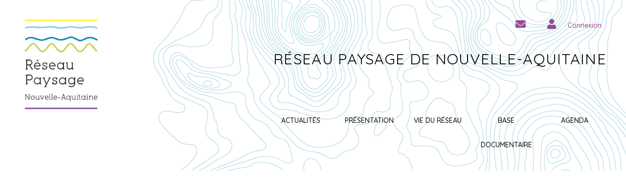

--- FILE ---
content_type: text/html; charset=UTF-8
request_url: http://www.reseau-paysage-nouvelle-aquitaine.fr/basedoc/
body_size: 5602
content:


<!DOCTYPE html>
<html lang="fr-FR">
<head>
	

<!-- Global site tag (gtag.js) - Google Analytics -->
<script async src="https://www.googletagmanager.com/gtag/js?id=G-XX8TF48411"></script>
<script>
  window.dataLayer = window.dataLayer || [];
  function gtag(){dataLayer.push(arguments);}
  gtag('js', new Date());

  gtag('config', 'G-XX8TF48411');
</script>


<script src="https://kit.fontawesome.com/81476c1881.js" crossorigin="anonymous"></script>

	<meta charset="UTF-8">	
	<meta name="viewport" content="width=device-width, initial-scale=1">
	<meta name="subject" content="Site du Réseau paysage de Nouvelle-Aquitaine">
	<meta name="copyright" content="Réseau paysage de Nouvelle-Aquitaine">
	<meta name="language" content="fr_FR">
	<meta name="robots" content="index,follow">
	<meta name="theme-color" content="#74AD4">
	<meta name="abstract" content="Réseau paysage de Nouvelle-Aquitaine">
	<meta name="topic" content="Site du Réseau paysage de Nouvelle-Aquitaine ">
	<meta name="summary" content="Site Réseau paysage de Nouvelle-Aquitaine">
	<meta name="Classification" content="20">
	<meta name="author" content="hjdev, hj-dev@orange.fr">
	<meta name="designer" content="hjdev, hj-dev@orange.fr">
	<meta name="reply-to" content="hj-dev@orange.fr">
	<meta name="owner" content="Réseau paysage de Nouvelle-Aquitaine">
	<meta name="url" content="">
	<meta name="identifier-URL" content="">
	<meta name="directory" content="submission">
	<meta name="pagename" content="Réseau paysage de Nouvelle-Aquitaine">
	<meta name="coverage" content="Worldwide">
	<meta name="distribution" content="Global">
	<meta name="rating" content="General">
	<meta name="revisit-after" content="3 days">
	<meta name="subtitle" content="">
	<meta name="target" content="all">
	<meta name="HandheldFriendly" content="True">
	<meta name="MobileOptimized" content="400">
	<meta name="date" content="Apr. 19, 2019">
	<meta http-equiv="Expires" content="0">
	<meta http-equiv="Pragma" content="no-cache">
	<meta http-equiv="Cache-Control" content="no-cache">
	<meta http-equiv="imagetoolbar" content="no">
	<meta http-equiv="x-dns-prefetch-control" content="off">
	<meta name="msvalidate.01" content="739FEE76B0D32D81089E55D7F59D44C7" />
	
	
	
	<meta property="og:image" content=""/>	<meta property="og:site_name" content="Réseau paysage de Nouvelle-Aquitaine" />
	<meta property="og:type" content="article" />
	<meta property="og:title" content="Réseau paysage de Nouvelle-Aquitaine" />
	<meta property="og:url" content="https://reseau-paysage-nouvelle-aquitaine.fr//open-graph/" />
	<meta property="og:locale" content="la langue de votre page (fr_FR)" />
	
	<meta name="description" content="Site Réseau paysage de Nouvelle-Aquitaine"/>
												
		<link href="https://fonts.googleapis.com/css?family=Quicksand:300,400,500,600,700&display=swap" rel="stylesheet">
	
	
	<meta name='robots' content='index, follow, max-image-preview:large, max-snippet:-1, max-video-preview:-1' />
	<style>img:is([sizes="auto" i], [sizes^="auto," i]) { contain-intrinsic-size: 3000px 1500px }</style>
	
	<!-- This site is optimized with the Yoast SEO plugin v25.2 - https://yoast.com/wordpress/plugins/seo/ -->
	<title>basedoc Archive - Réseau paysage de Nouvelle-Aquitaine</title>
	<link rel="canonical" href="https://www.reseau-paysage-nouvelle-aquitaine.fr/basedoc/" />
	<link rel="next" href="https://www.reseau-paysage-nouvelle-aquitaine.fr/basedoc/page/2/" />
	<meta property="og:locale" content="fr_FR" />
	<meta property="og:type" content="website" />
	<meta property="og:title" content="basedoc Archive - Réseau paysage de Nouvelle-Aquitaine" />
	<meta property="og:url" content="https://www.reseau-paysage-nouvelle-aquitaine.fr/basedoc/" />
	<meta property="og:site_name" content="Réseau paysage de Nouvelle-Aquitaine" />
	<meta name="twitter:card" content="summary_large_image" />
	<script type="application/ld+json" class="yoast-schema-graph">{"@context":"https://schema.org","@graph":[{"@type":"CollectionPage","@id":"https://www.reseau-paysage-nouvelle-aquitaine.fr/basedoc/","url":"https://www.reseau-paysage-nouvelle-aquitaine.fr/basedoc/","name":"basedoc Archive - Réseau paysage de Nouvelle-Aquitaine","isPartOf":{"@id":"http://www.reseau-paysage-nouvelle-aquitaine.fr/#website"},"breadcrumb":{"@id":"https://www.reseau-paysage-nouvelle-aquitaine.fr/basedoc/#breadcrumb"},"inLanguage":"fr-FR"},{"@type":"BreadcrumbList","@id":"https://www.reseau-paysage-nouvelle-aquitaine.fr/basedoc/#breadcrumb","itemListElement":[{"@type":"ListItem","position":1,"name":"Accueil","item":"http://www.reseau-paysage-nouvelle-aquitaine.fr/"},{"@type":"ListItem","position":2,"name":"basedoc"}]},{"@type":"WebSite","@id":"http://www.reseau-paysage-nouvelle-aquitaine.fr/#website","url":"http://www.reseau-paysage-nouvelle-aquitaine.fr/","name":"Réseau paysage de Nouvelle-Aquitaine","description":"Réseau paysage de Nouvelle-Aquitaine","potentialAction":[{"@type":"SearchAction","target":{"@type":"EntryPoint","urlTemplate":"http://www.reseau-paysage-nouvelle-aquitaine.fr/?s={search_term_string}"},"query-input":{"@type":"PropertyValueSpecification","valueRequired":true,"valueName":"search_term_string"}}],"inLanguage":"fr-FR"}]}</script>
	<!-- / Yoast SEO plugin. -->


<link rel='stylesheet' id='wp-block-library-css' href='http://www.reseau-paysage-nouvelle-aquitaine.fr/wp-includes/css/dist/block-library/style.min.css?ver=6.8.3' type='text/css' media='all' />
<style id='classic-theme-styles-inline-css' type='text/css'>
/*! This file is auto-generated */
.wp-block-button__link{color:#fff;background-color:#32373c;border-radius:9999px;box-shadow:none;text-decoration:none;padding:calc(.667em + 2px) calc(1.333em + 2px);font-size:1.125em}.wp-block-file__button{background:#32373c;color:#fff;text-decoration:none}
</style>
<style id='global-styles-inline-css' type='text/css'>
:root{--wp--preset--aspect-ratio--square: 1;--wp--preset--aspect-ratio--4-3: 4/3;--wp--preset--aspect-ratio--3-4: 3/4;--wp--preset--aspect-ratio--3-2: 3/2;--wp--preset--aspect-ratio--2-3: 2/3;--wp--preset--aspect-ratio--16-9: 16/9;--wp--preset--aspect-ratio--9-16: 9/16;--wp--preset--color--black: #000000;--wp--preset--color--cyan-bluish-gray: #abb8c3;--wp--preset--color--white: #ffffff;--wp--preset--color--pale-pink: #f78da7;--wp--preset--color--vivid-red: #cf2e2e;--wp--preset--color--luminous-vivid-orange: #ff6900;--wp--preset--color--luminous-vivid-amber: #fcb900;--wp--preset--color--light-green-cyan: #7bdcb5;--wp--preset--color--vivid-green-cyan: #00d084;--wp--preset--color--pale-cyan-blue: #8ed1fc;--wp--preset--color--vivid-cyan-blue: #0693e3;--wp--preset--color--vivid-purple: #9b51e0;--wp--preset--gradient--vivid-cyan-blue-to-vivid-purple: linear-gradient(135deg,rgba(6,147,227,1) 0%,rgb(155,81,224) 100%);--wp--preset--gradient--light-green-cyan-to-vivid-green-cyan: linear-gradient(135deg,rgb(122,220,180) 0%,rgb(0,208,130) 100%);--wp--preset--gradient--luminous-vivid-amber-to-luminous-vivid-orange: linear-gradient(135deg,rgba(252,185,0,1) 0%,rgba(255,105,0,1) 100%);--wp--preset--gradient--luminous-vivid-orange-to-vivid-red: linear-gradient(135deg,rgba(255,105,0,1) 0%,rgb(207,46,46) 100%);--wp--preset--gradient--very-light-gray-to-cyan-bluish-gray: linear-gradient(135deg,rgb(238,238,238) 0%,rgb(169,184,195) 100%);--wp--preset--gradient--cool-to-warm-spectrum: linear-gradient(135deg,rgb(74,234,220) 0%,rgb(151,120,209) 20%,rgb(207,42,186) 40%,rgb(238,44,130) 60%,rgb(251,105,98) 80%,rgb(254,248,76) 100%);--wp--preset--gradient--blush-light-purple: linear-gradient(135deg,rgb(255,206,236) 0%,rgb(152,150,240) 100%);--wp--preset--gradient--blush-bordeaux: linear-gradient(135deg,rgb(254,205,165) 0%,rgb(254,45,45) 50%,rgb(107,0,62) 100%);--wp--preset--gradient--luminous-dusk: linear-gradient(135deg,rgb(255,203,112) 0%,rgb(199,81,192) 50%,rgb(65,88,208) 100%);--wp--preset--gradient--pale-ocean: linear-gradient(135deg,rgb(255,245,203) 0%,rgb(182,227,212) 50%,rgb(51,167,181) 100%);--wp--preset--gradient--electric-grass: linear-gradient(135deg,rgb(202,248,128) 0%,rgb(113,206,126) 100%);--wp--preset--gradient--midnight: linear-gradient(135deg,rgb(2,3,129) 0%,rgb(40,116,252) 100%);--wp--preset--font-size--small: 13px;--wp--preset--font-size--medium: 20px;--wp--preset--font-size--large: 36px;--wp--preset--font-size--x-large: 42px;--wp--preset--spacing--20: 0.44rem;--wp--preset--spacing--30: 0.67rem;--wp--preset--spacing--40: 1rem;--wp--preset--spacing--50: 1.5rem;--wp--preset--spacing--60: 2.25rem;--wp--preset--spacing--70: 3.38rem;--wp--preset--spacing--80: 5.06rem;--wp--preset--shadow--natural: 6px 6px 9px rgba(0, 0, 0, 0.2);--wp--preset--shadow--deep: 12px 12px 50px rgba(0, 0, 0, 0.4);--wp--preset--shadow--sharp: 6px 6px 0px rgba(0, 0, 0, 0.2);--wp--preset--shadow--outlined: 6px 6px 0px -3px rgba(255, 255, 255, 1), 6px 6px rgba(0, 0, 0, 1);--wp--preset--shadow--crisp: 6px 6px 0px rgba(0, 0, 0, 1);}:where(.is-layout-flex){gap: 0.5em;}:where(.is-layout-grid){gap: 0.5em;}body .is-layout-flex{display: flex;}.is-layout-flex{flex-wrap: wrap;align-items: center;}.is-layout-flex > :is(*, div){margin: 0;}body .is-layout-grid{display: grid;}.is-layout-grid > :is(*, div){margin: 0;}:where(.wp-block-columns.is-layout-flex){gap: 2em;}:where(.wp-block-columns.is-layout-grid){gap: 2em;}:where(.wp-block-post-template.is-layout-flex){gap: 1.25em;}:where(.wp-block-post-template.is-layout-grid){gap: 1.25em;}.has-black-color{color: var(--wp--preset--color--black) !important;}.has-cyan-bluish-gray-color{color: var(--wp--preset--color--cyan-bluish-gray) !important;}.has-white-color{color: var(--wp--preset--color--white) !important;}.has-pale-pink-color{color: var(--wp--preset--color--pale-pink) !important;}.has-vivid-red-color{color: var(--wp--preset--color--vivid-red) !important;}.has-luminous-vivid-orange-color{color: var(--wp--preset--color--luminous-vivid-orange) !important;}.has-luminous-vivid-amber-color{color: var(--wp--preset--color--luminous-vivid-amber) !important;}.has-light-green-cyan-color{color: var(--wp--preset--color--light-green-cyan) !important;}.has-vivid-green-cyan-color{color: var(--wp--preset--color--vivid-green-cyan) !important;}.has-pale-cyan-blue-color{color: var(--wp--preset--color--pale-cyan-blue) !important;}.has-vivid-cyan-blue-color{color: var(--wp--preset--color--vivid-cyan-blue) !important;}.has-vivid-purple-color{color: var(--wp--preset--color--vivid-purple) !important;}.has-black-background-color{background-color: var(--wp--preset--color--black) !important;}.has-cyan-bluish-gray-background-color{background-color: var(--wp--preset--color--cyan-bluish-gray) !important;}.has-white-background-color{background-color: var(--wp--preset--color--white) !important;}.has-pale-pink-background-color{background-color: var(--wp--preset--color--pale-pink) !important;}.has-vivid-red-background-color{background-color: var(--wp--preset--color--vivid-red) !important;}.has-luminous-vivid-orange-background-color{background-color: var(--wp--preset--color--luminous-vivid-orange) !important;}.has-luminous-vivid-amber-background-color{background-color: var(--wp--preset--color--luminous-vivid-amber) !important;}.has-light-green-cyan-background-color{background-color: var(--wp--preset--color--light-green-cyan) !important;}.has-vivid-green-cyan-background-color{background-color: var(--wp--preset--color--vivid-green-cyan) !important;}.has-pale-cyan-blue-background-color{background-color: var(--wp--preset--color--pale-cyan-blue) !important;}.has-vivid-cyan-blue-background-color{background-color: var(--wp--preset--color--vivid-cyan-blue) !important;}.has-vivid-purple-background-color{background-color: var(--wp--preset--color--vivid-purple) !important;}.has-black-border-color{border-color: var(--wp--preset--color--black) !important;}.has-cyan-bluish-gray-border-color{border-color: var(--wp--preset--color--cyan-bluish-gray) !important;}.has-white-border-color{border-color: var(--wp--preset--color--white) !important;}.has-pale-pink-border-color{border-color: var(--wp--preset--color--pale-pink) !important;}.has-vivid-red-border-color{border-color: var(--wp--preset--color--vivid-red) !important;}.has-luminous-vivid-orange-border-color{border-color: var(--wp--preset--color--luminous-vivid-orange) !important;}.has-luminous-vivid-amber-border-color{border-color: var(--wp--preset--color--luminous-vivid-amber) !important;}.has-light-green-cyan-border-color{border-color: var(--wp--preset--color--light-green-cyan) !important;}.has-vivid-green-cyan-border-color{border-color: var(--wp--preset--color--vivid-green-cyan) !important;}.has-pale-cyan-blue-border-color{border-color: var(--wp--preset--color--pale-cyan-blue) !important;}.has-vivid-cyan-blue-border-color{border-color: var(--wp--preset--color--vivid-cyan-blue) !important;}.has-vivid-purple-border-color{border-color: var(--wp--preset--color--vivid-purple) !important;}.has-vivid-cyan-blue-to-vivid-purple-gradient-background{background: var(--wp--preset--gradient--vivid-cyan-blue-to-vivid-purple) !important;}.has-light-green-cyan-to-vivid-green-cyan-gradient-background{background: var(--wp--preset--gradient--light-green-cyan-to-vivid-green-cyan) !important;}.has-luminous-vivid-amber-to-luminous-vivid-orange-gradient-background{background: var(--wp--preset--gradient--luminous-vivid-amber-to-luminous-vivid-orange) !important;}.has-luminous-vivid-orange-to-vivid-red-gradient-background{background: var(--wp--preset--gradient--luminous-vivid-orange-to-vivid-red) !important;}.has-very-light-gray-to-cyan-bluish-gray-gradient-background{background: var(--wp--preset--gradient--very-light-gray-to-cyan-bluish-gray) !important;}.has-cool-to-warm-spectrum-gradient-background{background: var(--wp--preset--gradient--cool-to-warm-spectrum) !important;}.has-blush-light-purple-gradient-background{background: var(--wp--preset--gradient--blush-light-purple) !important;}.has-blush-bordeaux-gradient-background{background: var(--wp--preset--gradient--blush-bordeaux) !important;}.has-luminous-dusk-gradient-background{background: var(--wp--preset--gradient--luminous-dusk) !important;}.has-pale-ocean-gradient-background{background: var(--wp--preset--gradient--pale-ocean) !important;}.has-electric-grass-gradient-background{background: var(--wp--preset--gradient--electric-grass) !important;}.has-midnight-gradient-background{background: var(--wp--preset--gradient--midnight) !important;}.has-small-font-size{font-size: var(--wp--preset--font-size--small) !important;}.has-medium-font-size{font-size: var(--wp--preset--font-size--medium) !important;}.has-large-font-size{font-size: var(--wp--preset--font-size--large) !important;}.has-x-large-font-size{font-size: var(--wp--preset--font-size--x-large) !important;}
:where(.wp-block-post-template.is-layout-flex){gap: 1.25em;}:where(.wp-block-post-template.is-layout-grid){gap: 1.25em;}
:where(.wp-block-columns.is-layout-flex){gap: 2em;}:where(.wp-block-columns.is-layout-grid){gap: 2em;}
:root :where(.wp-block-pullquote){font-size: 1.5em;line-height: 1.6;}
</style>
<link rel='stylesheet' id='cookie-notice-front-css' href='http://www.reseau-paysage-nouvelle-aquitaine.fr/wp-content/plugins/cookie-notice/css/front.min.css?ver=2.5.6' type='text/css' media='all' />
<link rel='stylesheet' id='dwqa-style-css' href='http://www.reseau-paysage-nouvelle-aquitaine.fr/wp-content/plugins/dw-question-answer/templates/assets/css/style.css?ver=180720161357' type='text/css' media='all' />
<link rel='stylesheet' id='dwqa-rtl-css' href='http://www.reseau-paysage-nouvelle-aquitaine.fr/wp-content/plugins/dw-question-answer/templates/assets/css/rtl.css?ver=180720161357' type='text/css' media='all' />
<link rel='stylesheet' id='hjdev_bootstrap-core-css' href='http://www.reseau-paysage-nouvelle-aquitaine.fr/wp-content/themes/hjdev/css/bootstrap.min.css?ver=1.0.0' type='text/css' media='all' />
<link rel='stylesheet' id='hjdev_custom-css' href='http://www.reseau-paysage-nouvelle-aquitaine.fr/wp-content/themes/hjdev/style.css?ver=1.0.0' type='text/css' media='all' />
<link rel='stylesheet' id='dashicons-css' href='http://www.reseau-paysage-nouvelle-aquitaine.fr/wp-includes/css/dashicons.min.css?ver=6.8.3' type='text/css' media='all' />
<link rel='stylesheet' id='my-calendar-lists-css' href='http://www.reseau-paysage-nouvelle-aquitaine.fr/wp-content/plugins/my-calendar/css/list-presets.css?ver=3.6.4' type='text/css' media='all' />
<link rel='stylesheet' id='my-calendar-reset-css' href='http://www.reseau-paysage-nouvelle-aquitaine.fr/wp-content/plugins/my-calendar/css/reset.css?ver=3.6.4' type='text/css' media='all' />
<link rel='stylesheet' id='my-calendar-style-css' href='http://www.reseau-paysage-nouvelle-aquitaine.fr/wp-content/plugins/my-calendar/styles/twentyeighteen.css?ver=3.6.4-twentyeighteen-css' type='text/css' media='all' />
<style id='my-calendar-style-inline-css' type='text/css'>

/* Styles by My Calendar - Joe Dolson https://www.joedolson.com/ */

.my-calendar-modal .event-title svg { background-color: #94d3e5; padding: 3px; }
.mc-main .mc_public .event-title, .mc-main .mc_public .event-title a { background: #94d3e5 !important; color: #000000 !important; }
.mc-main .mc_public .event-title button { background: #94d3e5 !important; color: #000000 !important; }
.mc-main .mc_public .event-title a:hover, .mc-main .mc_public .event-title a:focus { background: #c7ffff !important;}
.mc-main .mc_public .event-title button:hover, .mc-main .mc_public .event-title button:focus { background: #c7ffff !important;}
.my-calendar-modal .event-title svg { background-color: #008ab2; padding: 3px; }
.mc-main .mc_membres-du-rseau .event-title, .mc-main .mc_membres-du-rseau .event-title a { background: #008ab2 !important; color: #ffffff !important; }
.mc-main .mc_membres-du-rseau .event-title button { background: #008ab2 !important; color: #ffffff !important; }
.mc-main .mc_membres-du-rseau .event-title a:hover, .mc-main .mc_membres-du-rseau .event-title a:focus { background: #00577f !important;}
.mc-main .mc_membres-du-rseau .event-title button:hover, .mc-main .mc_membres-du-rseau .event-title button:focus { background: #00577f !important;}
.mc-main, .mc-event, .my-calendar-modal, .my-calendar-modal-overlay, .mc-event-list {--primary-dark: #008AB2; --primary-light: #fff; --secondary-light: #fff; --secondary-dark: #000; --highlight-dark: #666; --highlight-light: #efefef; --close-button: #b32d2e; --search-highlight-bg: #f5e6ab; --navbar-background: transparent; --nav-button-bg: #fff; --nav-button-color: #313233; --nav-button-border: #313233; --nav-input-border: #313233; --nav-input-background: #fff; --nav-input-color: #313233; --grid-cell-border: #0000001f; --grid-header-border: #313233; --grid-header-color: #313233; --grid-weekend-color: #313233; --grid-header-bg: transparent; --grid-weekend-bg: transparent; --grid-cell-background: transparent; --current-day-border: #313233; --current-day-color: #313233; --current-day-bg: transparent; --date-has-events-bg: #313233; --date-has-events-color: #f6f7f7; --calendar-heading: clamp( 1.125rem, 24px, 2.5rem ); --event-title: clamp( 1.25rem, 24px, 2.5rem ); --grid-date: 16px; --grid-date-heading: clamp( .75rem, 16px, 1.5rem ); --modal-title: 1.5rem; --navigation-controls: clamp( .75rem, 16px, 1.5rem ); --card-heading: 1.125rem; --list-date: 1.25rem; --author-card: clamp( .75rem, 14px, 1.5rem); --single-event-title: clamp( 1.25rem, 24px, 2.5rem ); --mini-time-text: clamp( .75rem, 14px 1.25rem ); --list-event-date: 1.25rem; --list-event-title: 1.2rem; --grid-max-width: 1260px; --list-preset-border-color: #000000; --list-preset-stripe-background: rgba( 0,0,0,.04 ); --list-preset-date-badge-background: #000; --list-preset-date-badge-color: #fff; --list-preset-background: transparent; --category-mc_public: #94d3e5; --category-mc_membres-du-rseau: #008ab2; }
</style>
<script type="text/javascript" id="cookie-notice-front-js-before">
/* <![CDATA[ */
var cnArgs = {"ajaxUrl":"http:\/\/www.reseau-paysage-nouvelle-aquitaine.fr\/wp-admin\/admin-ajax.php","nonce":"61d6d4191e","hideEffect":"fade","position":"bottom","onScroll":false,"onScrollOffset":100,"onClick":false,"cookieName":"cookie_notice_accepted","cookieTime":2592000,"cookieTimeRejected":2592000,"globalCookie":false,"redirection":false,"cache":false,"revokeCookies":false,"revokeCookiesOpt":"automatic"};
/* ]]> */
</script>
<script type="text/javascript" src="http://www.reseau-paysage-nouvelle-aquitaine.fr/wp-content/plugins/cookie-notice/js/front.min.js?ver=2.5.6" id="cookie-notice-front-js"></script>
<script type="text/javascript" src="http://www.reseau-paysage-nouvelle-aquitaine.fr/wp-includes/js/jquery/jquery.min.js?ver=3.7.1" id="jquery-core-js"></script>
<script type="text/javascript" src="http://www.reseau-paysage-nouvelle-aquitaine.fr/wp-includes/js/jquery/jquery-migrate.min.js?ver=3.4.1" id="jquery-migrate-js"></script>
<link rel="https://api.w.org/" href="http://www.reseau-paysage-nouvelle-aquitaine.fr/wp-json/" /> <!--fonction wordpress qui charge contenu dans head --></head>
<body>

	<header>
			<div class="container-fluid">
				<div class="row sur-menu">
					<div class="col col-sm-6 col-md-3 col-lg-2">
						<a class="navbar-brand" href="http://www.reseau-paysage-nouvelle-aquitaine.fr/"><img src="http://www.reseau-paysage-nouvelle-aquitaine.fr/wp-content/themes/hjdev/img/logoRPNA.png" alt="logo du Réseau paysage de Nouvelle-Aquitaine" /></a>							
					</div>
					<div class="row">
						<div class="col col-lg-12">
							<div class="col-lg-12 icon">
								<a href=""><span><i class="fas fa-envelope"></i></span></a>
								<i class="fas fa-user"></i>
								<span>
																		<a rel="nofollow" href="http://www.reseau-paysage-nouvelle-aquitaine.fr/wp-login.php">Connexion</a>								</span>
							</div>
							<div class="d-none d-lg-block col-lg-12">
								<h1 class="titreSite">Réseau paysage de Nouvelle-Aquitaine</h1>
							</div>

						</div>
					</div>
				</div><!--Fin de row sur-menu -->
				<nav class="navbar navbar-expand-lg noPadding justify-content-end">
				<div class="row  dropdownMD ml-auto">
						<div class="col-12 noPadding">
							<button class="navbar-toggler" type="button" data-toggle="collapse" data-target="#navbarNavDropdown" aria-controls="navbarNavDropdown" aria-expanded="false" aria-label="Toggle navigation"><span class="navbar-toggler-icon"></span>
							</button>
							<div class="collapse navbar-collapse" id="navbarNavDropdown">
								<div id="navbarNavDropdown" class="collapse navbar-collapse"><ul id="menu-top-menu-restreint" class="nav navbar-nav ml-auto"><li itemscope="itemscope" itemtype="https://www.schema.org/SiteNavigationElement" id="menu-item-40" class="menu-item menu-item-type-post_type menu-item-object-page current_page_parent menu-item-40"><a title="Actualités" href="http://www.reseau-paysage-nouvelle-aquitaine.fr/actualites/">Actualités</a></li>
<li itemscope="itemscope" itemtype="https://www.schema.org/SiteNavigationElement" id="menu-item-47" class="menu-item menu-item-type-post_type menu-item-object-page menu-item-47"><a title="Présentation" href="http://www.reseau-paysage-nouvelle-aquitaine.fr/le-reseau/presentation/">Présentation</a></li>
<li itemscope="itemscope" itemtype="https://www.schema.org/SiteNavigationElement" id="menu-item-1797" class="menu-item menu-item-type-post_type menu-item-object-page menu-item-1797"><a title="Vie du réseau" href="http://www.reseau-paysage-nouvelle-aquitaine.fr/le-reseau/vie-du-rpna/">Vie du réseau</a></li>
<li itemscope="itemscope" itemtype="https://www.schema.org/SiteNavigationElement" id="menu-item-3027" class="menu-item menu-item-type-post_type menu-item-object-page menu-item-3027"><a title="Base documentaire" href="http://www.reseau-paysage-nouvelle-aquitaine.fr/base-documentaire/">Base documentaire</a></li>
<li itemscope="itemscope" itemtype="https://www.schema.org/SiteNavigationElement" id="menu-item-223" class="menu-item menu-item-type-post_type menu-item-object-page menu-item-223"><a title="Agenda" href="http://www.reseau-paysage-nouvelle-aquitaine.fr/agenda/">Agenda</a></li>
</ul></div>							</div>
						</div><!-- fin menu bs -->
							
				</div>
					</nav>
			</div><!--Fin de container -->

	</header>	<section>
		<div class="container">
													<div class="col-lg-4 col-md-4 col-xs-12 ">
		<div class="panoHJ2 fondclair">
			<div class="panoIMG">
				
				</div>
			<div class="col-lg-3 col-md-3 col-xs-3 dateP">

		<p class="metaP">
		